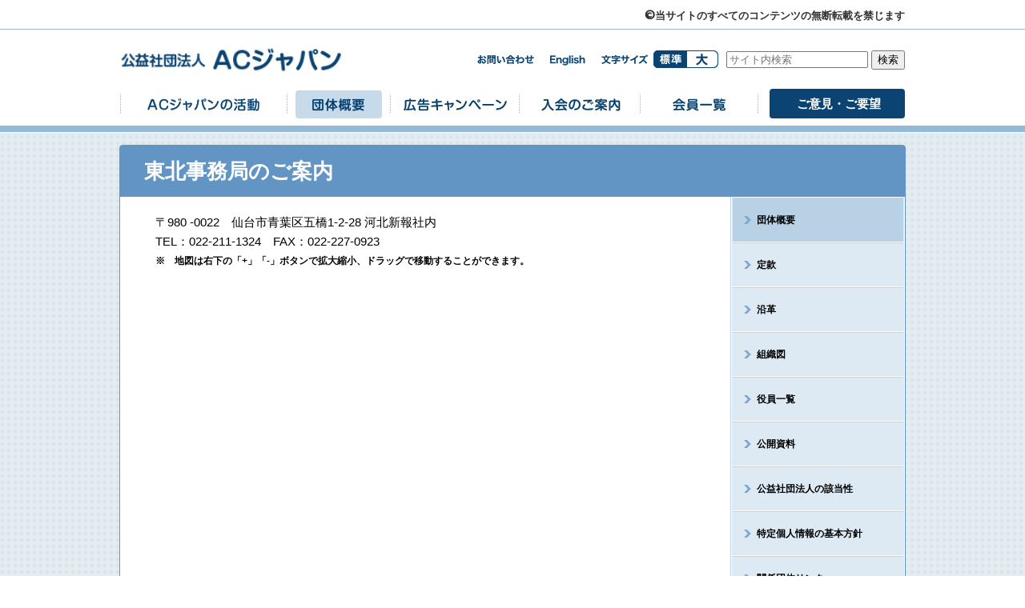

--- FILE ---
content_type: text/html
request_url: https://ad-c.or.jp/outline/map_tohoku.html
body_size: 9857
content:
<!DOCTYPE html PUBLIC "-//W3C//DTD XHTML 1.0 Transitional//EN" "http://www.w3.org/TR/xhtml1/DTD/xhtml1-transitional.dtd">
<html xmlns="http://www.w3.org/1999/xhtml"><!-- InstanceBegin template="/Templates/kasou.dwt" codeOutsideHTMLIsLocked="false" -->
<head>
<meta http-equiv="Content-Type" content="text/html; charset=utf-8" />
<!-- InstanceBeginEditable name="doctitle" -->
<title>アクセスMAP|団体概要|ACジャパン:</title>
<!-- InstanceEndEditable -->
<link href="../common/css/style.css" rel="stylesheet" type="text/css" media="all" />
<script type="text/javascript" src="../common/js/jquery.js"></script>
<script type="text/javascript" src="../common/js/jquery.cookie.js"></script>
<script type="text/javascript" src="../common/js/jquery.textresizer.min.js"></script>
<script type="text/javascript" src="../common/js/base.js"></script>
<script type="text/javascript" src="../common/js/video_function2.js"></script>

<!-- Video API -->
<script type="text/javascript" src="../common/js/api/html5media.min.js"></script>
<!--[if lt IE 9]><script src="../../common/js/api/html5shiv.js"></script><![endif]-->


<style type="text/css">
#gnav_outline > a {
	background-position: 0 bottom;
}
</style>
<!-- InstanceBeginEditable name="head" -->
<!-- InstanceEndEditable -->
<!-- InstanceParam name="breadclam" type="boolean" value="true" -->
<!-- InstanceParam name="gnav" type="text" value="outline" -->
<!-- InstanceParam name="lnav" type="text" value="group" -->

</head>
<body>
<div id="site_header">
  <div id="innner">
    
    <div id="header_right">
        <div id="site-search">
          <form class="gsc-search-box" method="get" action="../result.html">
            <input type="text" name="q" id="keywords" value="" placeholder="サイト内検索">
            <input type="submit" id="search-btn" value="検索">
          </form>
        </div>
      <div id= "chg-font-size"  class="cf">
        <div id="font-size"><img src="../common/images/font-size.gif" width="58" height="12" alt=""/></div>
        <ul id="chg_size">
          <li id="btn_s"><a href="javascript:;">標準</a></li>
          <li id="btn_b"><a href="javascript:;">大</a></li>
        </ul>
      </div>
        <div id="logo">
      <h1><a href="../index.html"><img src="../common/images/logo_header.png" width="146" height="45" alt="公益社団法人ACジャパン"/></a></h1>
      </div>
      <a href="../about_ac/english/about_ac.html" id="link_english" target="_blank">english</a> <a href="../contact.html" id="link_contact">お問い合わせ</a>
      <ul id="gnav">
        <li id="gnav_about_ac"><a href="../about_ac/index.html">ACジャパンの活動</a>
          <ul class="submenu">
            <li><a href="../about_ac/greeting.html">理事長ごあいさつ</a></li>
            <li><a href="../about_ac/index.html">ACジャパンとは</a></li>
            <li><a href="../about_ac/philosophy.html">ACジャパンの歴史</a></li>
            <li><a href="../about_ac/action.html">ACジャパンの活動のしくみ</a></li>
            <li><a href="../about_ac/mebae.html">ACマスコットめばえちゃん</a></li>
          </ul>
        </li>
        <li id="gnav_outline"><a href="index.html">団体概要</a>
          <ul class="submenu">
            <li><a href="index.html">団体概要</a></li>
            <li><a href="contract.html">定款</a></li>
            <li><a href="history.html">沿革</a></li>
            <li><a href="organi.html">組織図</a></li>
            <li><a href="board.html">役員一覧</a></li>
            <li><a href="business.html">公開資料</a></li>
            <li><a href="hojin.html">公益社団法人の該当性</a></li>
            <li><a href="p_policy.html">特定個人情報の基本方針</a></li>
            <li><a href="link.html">関係団体リンク</a></li>
          </ul>
        </li>
        <li id="gnav_campaign"><a href="../campaign/index.html">広告キャンペーン</a>
          <ul class="submenu" id="cp">
            <li class="odd"><a href="../campaign/index.html">広告キャンペーン概要</a></li>
            <li><a href="../campaign/flow.html">キャンペーン実施の流れ</a></li>
            <li class="odd"><a href="../campaign/rule.html">支援キャンペーン実施諸規則</a></li>
            <li class="trouble"><a href="../campaign/production.html">プレゼンテーション<br />参加広告会社</a></li>
            <li class="odd"><a href="../campaign/self_theme.html">全国キャンペーンテーマ</a></li>
            <li><a href="../campaign/self_all/index.html">全国キャンペーン</a></li>
            <li class="odd"><a href="">広報キャンペーン</a></li>
            <li><a href="../campaign/self_area/index.html">地域キャンペーン</a></li>
            <li class="odd"><a href="../campaign/support/index.html">支援キャンペーン</a></li>
            <li class="trouble"><a href="../campaign/nhk/index.html">ＡＣジャパン・NHK<br />共同キャンペーン</a></li>
            <li class="odd"><a href="../campaign/cm/index.html">ＡＣジャパン広告学生賞</a></li>
            <li><a href="">臨時キャンペーン</a></li>
            <li class="trouble"><a href="../campaign/search.php">ＡＣジャパン<br />広告作品アーカイブ</a></li>
            <li><a href="../campaign/view/index.html">広告賞受賞作品一覧</a></li>
            <li><a href="../campaign/rental.html">広告作品の貸出について</a></li>
            <li><a href="../campaign/secondary_use.html">広告作品の二次使用について</a></li>
          </ul>
        </li>
        <li id="gnav_join"><a href="../join/index.html">入会のご案内</a>
          <ul class="submenu">
            <li><a href="../join/index.html">入会のご案内</a></li>
            <li><a href="../join/contact.html">資料請求</a></li>
          </ul>
        </li>
        <li id="gnav_member"><a href="../member/index.html">会員一覧</a>
          <ul class="submenu">
            <li><a href="../member/index.html">正会員リスト</a></li>
            <li><a href="../member/support_list.html">個人会員リスト</a></li>
          </ul>
        </li>
		<li id="gnav_comment"><a href="../request/index.html">ご意見・ご要望</a>
          <!--<ul class="submenu">
            <li><a href="../comment/index.html">正会員リスト</a></li>
            <li><a href="../comment/support_list.html">個人会員リスト</a></li>
          </ul>-->
        </li>
      </ul>
    </div>
  </div>
  <div id="header_line"></div>
</div>
<div id="container"> 
  <div id="wapper" class="cf">
    <div id="contents_area" class="cf">
      <div id="g_title"><!-- InstanceBeginEditable name="g_title" --><h1>東北事務局のご案内</h1><!-- InstanceEndEditable --></div>
      <div id="maincontent" class="cf">
        <div id="maincontent-innner" class="cf"> <!-- InstanceBeginEditable name="maincontent-innnre" -->
<div id="accessmap">
  <div class="adress">
    <p>〒980 -0022　仙台市青葉区五橋1-2-28 河北新報社内<br />
     TEL：022-211-1324　FAX：022-227-0923</p>
   <p style="font-weight:bold;font-size:0.75em;">※　地図は右下の「+」「-」ボタンで拡大縮小、ドラッグで移動することができます。</p>
 </div>
 <div class="map">
  <iframe src="https://www.google.com/maps/embed?pb=!1m18!1m12!1m3!1d3133.045546021023!2d140.87639761560274!3d38.25524969214231!2m3!1f0!2f0!3f0!3m2!1i1024!2i768!4f13.1!3m3!1m2!1s0x5f8a2816b3bfffff%3A0xb2fa7f3e169cae88!2z5rKz5YyX5paw5aCx56S-IOacrOekvg!5e0!3m2!1sja!2sjp!4v1680228727228!5m2!1sja!2sjp" width="600" height="450" frameborder="0" style="border:0"></iframe>
 </div>




</div>
<!-- InstanceEndEditable --> </div>
      </div>
      <div class="rightmenu">   
        <ul class="localnavi">
          <li class="item  active"><a href="index.html">団体概要</a></li>
          <li class=""><a href="contract.html">定款</a></li>
          <li class=""><a href="history.html">沿革</a></li>
          <li class=""><a href="organi.html">組織図</a></li>
          <li class=""><a href="board.html">役員一覧</a></li>
          <li class=""><a href="business.html">公開資料</a></li>
          <li class=""><a href="hojin.html">公益社団法人の該当性</a></li>
          <li class=""><a href="p_policy.html">特定個人情報の基本方針</a></li>
          <li class=""><a href="link.html">関係団体リンク</a></li>
        </ul>
             </div>
    </div>
  </div>
   </div>
<div id="footer" class="cf">
  <div id="footerinnner">
    <div id="footer-top">
      <ul id="footerlink">
        <li class="footernav"><a href="../about.html">本サイトについて</a></li>
        <li class="footernav"><a href="../privacy.html">プライバシーポリシー</a></li>
        <li class="footernav"><a href="../sitemap.html">サイトマップ</a></li>
        <li class="footernav"><a href="../about.html#environ">推奨環境について</a></li>
      </ul>
      <div id="pagetop"><a href="#logo"><img src="../common/images/pageup.gif" width="220" height="32" alt="page up"/></a></div>
    </div>
    <p id="copyright">Copyright&copy;2014 Advertising Council Japan. All Rights Reserved.</p>
  </div>
</div>
<!-- InstanceBeginEditable name="Page Js" -->
<!-- Page JavaScript-->
<!-- InstanceEndEditable --> 
<script>
  (function(i,s,o,g,r,a,m){i['GoogleAnalyticsObject']=r;i[r]=i[r]||function(){
  (i[r].q=i[r].q||[]).push(arguments)},i[r].l=1*new Date();a=s.createElement(o),
  m=s.getElementsByTagName(o)[0];a.async=1;a.src=g;m.parentNode.insertBefore(a,m)
  })(window,document,'script','//www.google-analytics.com/analytics.js','ga');

  ga('create', 'UA-51402180-1', 'ad-c.or.jp');
  ga('send', 'pageview');

</script>
</body>
<!-- InstanceEnd --></html>


--- FILE ---
content_type: text/css
request_url: https://ad-c.or.jp/common/css/style.css
body_size: 51887
content:
@import url('https://fonts.googleapis.com/css2?family=Noto+Sans+JP&display=swap');
@charset "utf-8";
/* CSS Document */
/*! normalize.css v1.1.1 | MIT License | git.io/normalize */
footer, header, hgroup, main, nav, section, summary {
	display: block
}
audio, canvas, video {
	display: inline-block;
*display:inline;
*zoom:1
}
audio:not([controls]) {
	display: none;
	height: 0
}
[hidden] {
	display: none
}
html {
	background: #fff;
	color: #000;
	font-size: 100%;
	-ms-text-size-adjust: 100%;
	-webkit-text-size-adjust: 100%;
}
html, button, input, select, textarea {
	font-family: sans-serif
}
body {
	margin: 0;
	font-size: 0.8em;
	background-image: url(../images/bg_blue.png);
	line-height: 190%;
	color: #000000;
	background-color: #F9F7F2;
}
a:focus {
	outline: thin dotted
}
a:active, a:hover {
	outline: 0
}
h1 {
}
h2 {
	margin: 0;
	padding-top: 0px;
	padding-right: 0px;
	padding-bottom: 0px;
	padding-left: 0px;
}
h2.Oubo{
	color: #FFFFFF;
	margin-top: 30px;
	font-size: 18px;
	font-weight: bold;
}
h3 {
	font-size: 1.17em;
	margin: 1em 0
}
h3.sub {
	background-color: #000;
	font-size: 1.17em;
	margin: 1em 0;
	color: #FFF;
}

h3.Oubo2{
	color: #2e499d;
	margin-top: 30px;
	font-size: 18px;
	font-weight: bold;
}

h4 {
	font-size: 1em;
	margin-top: 0px;
	margin-right: 0px;
	margin-bottom: 0px;
	margin-left: 0px;
}
h5 {
	font-size: .83em;
	margin: 1.67em 0
}
h6 {
	font-size: .67em;
	margin: 2.33em 0
}
abbr[title] {
	border-bottom: 1px dotted
}
b, strong {
	font-weight: bold
}
blockquote {
	margin: 1em 40px
}
dfn {
	font-style: italic
}
hr {
	-moz-box-sizing: content-box;
	box-sizing: content-box;
	height: 0
}
mark {
	background: #ff0;
	color: #000
}
p, pre {
	margin: 1em 0
}
code, kbd, pre, samp {
	font-family: monospace, serif;
	_font-family: 'courier new', monospace;
	font-size: 1em
}
pre {
	white-space: pre;
	white-space: pre-wrap;
	word-wrap: break-word
}
q {
	quotes: none
}
q:before, q:after {
	content: '';
	content: none
}
small {
	font-size: 80%
}
sub, sup {
	font-size: 75%;
	line-height: 0;
	position: relative;
	vertical-align: baseline
}
sup {
	top: -0.5em
}
sub {
	bottom: -0.25em
}
dl, menu, ol, ul {
	margin: 1em 0
}
dd {
	margin-top: 0;
	margin-right: 0;
	margin-left: 0;
	margin-bottom: 0;
}
menu, ol, ul {
	padding-top: 0;
	padding-right: 0;
	padding-left: 0;
	padding-bottom: 0;
}
nav ul, nav ol {
	list-style: none;
	list-style-image: none
}
img {
	border: 0;
	-ms-interpolation-mode: bicubic;
	background-position: 0 0%;
}
svg:not(:root) {
	overflow: hidden
}
figure {
	margin: 0
}
table {
	border-collapse: collapse;
	border-spacing: 0
}
.cf:before, .cf:after {
	content: " ";
	display: table
}
.cf:after {
	clear: both
}
.cf {
*zoom:1
}
dl, menu, ol, ul, img {
	margin-top: 0;
	margin-right: 0;
	margin-left: 0;
	margin-bottom: 0;
}
.numlist1 li {
	margin: 10px 20px 20px 20px;
	list-style-type: decimal;
}
/*! clearfix */
.cf:before, .cf:after {
	content: "";
	display: table;
}
.cf:after {
	clear: both;
}
.cf {
	zoom: 1;
	width: auto;
}
p {
	margin: 0;
}
li {
	list-style: none;
}
a {
	color: #336699;
	text-decoration: none;
}
/*! ヘッダー */

#site_header {
	background-color: #FFFFFF;
	height: 120px;
}
#header_line {
	height: 8px;
	background-color: #94BAD6;
	border-bottom: 1px solid #FFFFFF;
}
#logo {
    float: left;
    margin-left: auto;
    height: auto;
    margin-right: auto;
    margin-top: 20px;
    margin-bottom: 20px;
}
#logo h1 {
	margin: 0px;
}
#logo img {
    margin-top: 0;
    width: 280px;
    height: 34px;
}
#site_header #innner {
	width: 980px;
	margin-left: auto;
	margin-right: auto;
	height: 120px;
}
#site_header #innner h1 {
	margin-top: 0px;
}
#site_header #innner h1 a {
    display: block;
}
#header_right {
	float: right;
	width: 100%;
}
#header_top {
	width: 320px;
	float: right;
	height: 13px;
	margin-top: 23px;
	line-height: 13px;
}
#header_top li {
	float: left;
}
#header_top .nav_top {
	float: left;
	height: 12px;
	padding-right: 12px;
	padding-left: 15px;
	color: #4C4C4C;
	line-height: 13px;
	vertical-align: middle;
	background-repeat: no-repeat;
	background-position: 0%;
	background-image: url(../images/circle.png);
}
/*! 文字サイズ変更 */



#chg-font-size {
	float: right;
    height: 22px;
    width: 146px;
    margin-top: 26px;
    margin-bottom: 20px;
}
#chg_size {
	float: right;
}
#font-size {
	float: left;
	margin-top: 5px;

}
#chg_size a{
	display: block;
	background-image: url(../images/btn_sb.png);
	height: 22px;
	text-indent: 100%;
	white-space: nowrap;
	overflow: hidden;
}
#btn_s a{
	width: 41px;
	background-position: left 0%;
}
#btn_b a{
	width: 40px;
	background-position: right 0%;
}


#btn_s, #btn_b {
	float: left;
	font-size: 13px;
	text-align: center;
}

#chg_size #btn_s a:hover, #chg_size #btn_s a.textresizer-active {
	background-position: left bottom;
}
#chg_size #btn_b a:hover, #chg_size #btn_b a.textresizer-active {
	background-position: right bottom;
}

#link_english {
	float: right;
    margin-right: 20px;
    margin-left: 10px;
    background-image: url(../images/english.gif);
    display: block;
    width: 44px;
    height: 13px;
    margin-top: 32px;
    margin-bottom: 20px;
}
#link_contact {
	float: right;
    margin-right: 10px;
    background-image: url(../images/contact.png);
    display: block;
    width: 72px;
    height: 13px;
    margin-top: 31px;
    margin-bottom: 20px;
}
#link_english, #link_contact {
	text-indent: 100%;
	white-space: nowrap;
	overflow-x: hidden;
	overflow-y: hidden;
}
/*グローバルナビ*/

#gnav {
	clear: both;
	width: 100%;
	height: 37px;
	background-image: url(../images/bg_nav.gif);
	background-repeat: no-repeat;
	background-position: right center;
	float: right;
}
#gnav >li {
	float: left;
	background-repeat: no-repeat;
}
#gnav_about_ac, #gnav_outline, #gnav_campaign, #gnav_join, #gnav_member, #gnav_comment {
	background-image: url(../images/bg_nav.gif);
	background-position: left center;
}
#gnav_about_ac {
	width: 208px;
}
#gnav_outline {
	width: 129px;
}
#gnav_campaign {
	width: 161px;
}
#gnav_join {
	width: 151px;
}
#gnav_member {
	width: 147px;
}
#gnav_comment {
	width: 169px;
    padding-left: 15px;
}
#gnav_about_ac>a, #gnav_outline>a, #gnav_campaign>a, #gnav_join>a, #gnav_member>a, #gnav_comment>a {
	height: 37px;
	background-repeat: no-repeat;
	display: block;
	margin-left: auto;
	margin-right: auto;
	text-indent: 100%;
	white-space: nowrap;
	overflow-x: hidden;
	overflow-y: hidden;
}
#gnav_about_ac>a {
	width: 198px;
	background-image: url(../images/gnav01.png);
}
#gnav_outline>a {
	width: 118px;
	background-image: url(../images/gnav02.png);
}
#gnav_campaign>a {
	width: 152px;
	background-image: url(../images/gnav03.png);
}
#gnav_join>a {
	width: 140px;
	background-image: url(../images/gnav04.png);
}
#gnav_member>a {
	width: 136px;
	background-image: url(../images/gnav05.png);
}
#gnav_comment>a {
	    width: 169px;
    /* background-image: url(../images/gnav05.png); */
    background-color: #0b4472;
    margin: 0;
    color: #fff;
    text-indent: 34px;
    line-height: 37px;
    font-size: 15px;
    font-weight: bold;
	border-radius: 4px;
}
#gnav_about_ac>a:hover, #gnav_outline>a:hover, #gnav_campaign>a:hover, #gnav_join>a:hover, #gnav_member>a:hover, #gnav_comment>a:hover {
	background-position: 0% bottom;
}
#gnav_about_ac>a:hover {
	width: 198px;
}
#gnav_outline>a:hover {
	width: 118px;
}
gnav_campaign>a:hover {
	width: 152px;
}
#gnav_join>a:hover {
 width:140px;
}
#gnav_member a:hover {
	width: 136px;
}
/*! TOPメインビジュアル */



#container {
	width: 982px;
	margin-left: auto;
	margin-right: auto;
}
#mv {
	margin-top: 0px;
	padding-top: 17px;
	width: auto;
	margin-right: 0px;
}
#mainbox {
	border: 5px solid #5691C0;
	height: 356px;
	border-radius: 5px;
	background-color: #FFFFFF;
}
#mv-left {
	width: 750px;
	float: left;
	height: 356px;
	position: relative;
}
#mv_logo {
	float: left;
	width: 313px;
	padding-left: 25px;
	padding-right: 25px;
	padding-top: 25px;
	/* [disabled]padding-top: 84px;
*/
}
#about-acjapan {
	margin-top: 10px;
}
#mv-left #mv_logo img {
	width: 270px;
	margin-left: auto;
	margin-right: auto;
	display: block;
}
.mainpic {
	    margin-top: -21px;
	position:absolute;
	left:360px;
	background-color:#FFF;
	width:370px;
}
.mainpic img {
	display: block;
}
.topc_pic {
	display: block;
	margin-left: 1px;
	margin-right: 1px;
	width: 314px;
	margin-top: 1px;
}
#mv-left .mainpic ul li {
	white-space:nowrap;
	margin-left: 5px;
}
.mainpic ul {
	height: auto;
	width: 290px;
}
.mainpic ul li.name {
	font-weight: bold;
	font-size: 14px;
}
#mv-right {
	width: 219px;
	float: right;
	background-color: #94BAD6;
	border-top-color: #FFFFFF;
	border-right-color: #FFFFFF;
	border-bottom-color: #FFFFFF;
	border-bottom-style: solid;
	border-right-style: solid;
	border-top-style: solid;
	border-top: 1px solid #FFFFFF;
	border-bottom: 1px solid #FFFFFF;
	border-right: 1px solid #FFFFFF;
	height: 354px;
	border-top-right-radius: 5px;
	border-bottom-right-radius: 5px;
}
#mv-right .btn_scroll.up, #mv-right .btn_scroll.down {
	height: 17px;
	display: block;
	padding-top: 6px;
}
#mv-right .btn_scroll.up {
	border-bottom-width: 1px;
	border-bottom-color: #FFFFFF;
	border-bottom-style: solid;
	margin-bottom:5px;
}
#mv-right .btn_scroll.down {
	border-top-width: 1px;
	border-top-color: #FFFFFF;
	border-top-style: solid;
	margin-top:5px;
}
#mv-right .btn_scroll.up img {
	display: block;
	width: 18px;
	height: 11px;
	margin-left: auto;
	margin-right: auto;
}
#mv-right .btn_scroll.down img {
	display: block;
	width: 18px;
	height: 11px;
	margin-left: auto;
	margin-right: auto;
}
#rightinnner {
	height: 296px;
	width: 219px;
}
#rightinnner ul {
	padding-left: 12px;
}
#rightinnner ul li {
	display: block;
	width: 197px;
	padding-top: 1px;
	padding-bottom: 1px;
	height: 72px;
}
#rightinnner ul li a {
	display: block;
	height: 72px;
}
#rightinnner ul li a:hover img {
	border: 2px solid #0B4472;
}
.last{margin-bottom:0px;}

#rightinnner img{
	border: 2px solid #C7DAEA;
	border-radius: 4px;
	box-shadow: 0 0 2px rgba(0, 0, 0, 0.4);
}

#rightinnner ul .on img{
	border: 2px solid #0B4472;
}


#container #mv #list-box ul li {
	float: left;
	padding-right: 4px;
	height: 7px;
	background-image: url(../../images/icon_slide.gif);
	background-position: 0% bottom;
	width: 7px;
	background-repeat: no-repeat;
}

#container #mv #list-box ul li.on{	background-position: 0% top;}
#list-box {
	clear: both;
	height: 10px;
	left: 25px;
	position: absolute;
	top: 310px;
  right: 25px;
}
#slogan {
	display: block;
	width: 460px;
	height: auto;
	margin-left: auto;
	margin-right: auto;
	margin-top: 15px;
	margin-bottom: 30px;
}
/*!コンテンツ*/



#wapper {
	padding-top: 24px;
	padding-bottom: 50px;
}
#contents_area {
	border: 1px solid #6496C5;
	border-radius: 4px;
	width: 980px;
	background-image: url(../images/bg_contents_area.gif);
	background-repeat: repeat-y;
	background-position: left 0%;
}
#contents_area h1 {
	margin: 0px;
	line-height: 250%;
}
h1.cf.h1-spec-in {
    float: left;
}

#g_title:after {content: "";display: block;clear: both;}

.text-sub {padding-top: 2%;}
.text-sub.text-fix-self {
    float: left;
    margin-left: 48px;
    font-size: 18px;
}
#g_title {
	background-color: #6295C4;
	color: #FFFFFF;
	padding-left: 30px;
}
#wapper #content {
	width: 736px;
	float: left;
	background-color: #FFFFFF;
	padding-top: 25px;
	border-bottom-left-radius: 4px;
	padding-bottom: 18px;
}
#contents_area_top {
	border: solid 1px #6396C4;
	border-radius: 4px;
	background-color: #FFFFFF;
}
#maintopic {
	width: 655px;
	margin-bottom: 20px;
	margin-left: auto;
	margin-right: auto;
}
#maintopic ul {
}
#pickup_ac, #pickup_campaign {
	width: 316px;
	height: 255px;
	border: 2px solid #B1CBE2;
	border-radius: 5px;
	padding-top: 1px;
	padding-left: 1px;
	padding-right: 1px;
}
#pickup_ac {
	float: left;
}
#pickup_campaign {
	float: right;
}
.topic {
	width: 216px;
	margin-top: 20px;
	margin-left: auto;
	margin-right: auto;
	background-repeat: no-repeat;
	background-position: 0% 50%;
	padding-left: 25px;
	background-image: url(../images/arrow02.png);
}
.read {
	width: 316px;
	text-align: center;
	color: #444444;
	font-weight: bold;
	font-size: 12px;
	line-height: 125%;
	letter-spacing: -1px;
	margin-top: 14px;
	margin-bottom: 16px;
	margin-left: auto;
	margin-right: auto;
}
.more {
	width: 275px;
	height: 35px;
	display: block;
	position: relative;
	margin-left: auto;
	margin-right: auto;
}
.more:hover {
	opacity: 0.8;
}
/*!新着情報*/

#whatsnew-block {
	padding-bottom: 80px;
	clear: both;
	background-repeat: no-repeat;
	background-image: url(../../images/bg_info.png);
	width: 683px;
	margin-left: auto;
	margin-right: auto;
	height: 195px;
	margin-top: 0px;
}
#newsinnner {
	width: 575px;
	margin-left: auto;
	margin-right: auto;
	padding-top: 45px;
}
#news {
	width: 200px;
	float: left;
	margin: 0;
}

#information {
	border-bottom-style: solid;
	border-bottom-color: #C7DAEA;
	border-bottom-color: #8FB6D6;
	height: 29px;
}
#whatsnew-list {
	margin-top: 11px;
	clear: both;
}
#about-acjapan p {
	text-align: center;
}
#whatsnew-list li {
	display: block;
	overflow: hidden;
	padding-top: 10px;
	padding-bottom: 10px;
	font-size: 13px;
	line-height: 140%;
}
#whatsnew-list ul li .label {
	width: 65px;
	display: block;
	float: left;
	overflow: hidden;
	text-indent: 100%;
	white-space: nowrap;
	margin-right: 10px;
	background-repeat: no-repeat;
}
#whatsnew-list .label.label-01 {
	background-image: url(../../images/information.png);
}
#whatsnew-list .label.label-02 {
	background-image: url(../../images/subscription.png);
}
#whatsnew-list .label.label-03 {
	background-image: url(../../images/advertisemen.png);
}
#whatsnew-list .date {
	font-size: 13px;
	color: #333333;
	font-weight: bold;
}
#whatsnew-list .title {
	margin-left: 10px;
	font-size: 13px;
}
#whatsnew-list a {
	text-decoration: underline;
}
#sub {
	background-color: #DEEAF3;
	padding-top: 27px;
	border-left: 5px solid #bcd2e6;
	border-top: 1px solid #FFFFFF;
	border-right: 1px solid #FFFFFF;
	border-bottom: 1px solid #FFFFFF;
	border-bottom-right-radius: 4px;
	border-top-right-radius: 4px;
	padding-bottom: 15px;
}
#sub {
	width: 223px;
	float: right;
	padding-left: 7px;
	padding-right: 7px;
}
#sub a:hover {
	opacity: 0.8;
}
#auchivebox {
	width: 216px;
	margin-bottom: 13px;
}
#archive {
	width: 196px;
}
#link-auchive {
	width: 129px;
	margin-top: 14px;
	margin-left: auto;
	margin-right: auto;
}
#archiveinnner {
	width: 196px;
	padding-top: 10px;
	padding-right: 10px;
	padding-bottom: 10px;
	padding-left: 10px;
}
#archiveinnner a {
	display: block;
}
sub ul {
	margin-top: 13px;
}
/*! フッター */

#footer {
	background-color: #FFFFFF;
	height: 132px;
	clear: both;
	width: 100%;
}
#footerinnner {
	width: 980px;
	margin-left: auto;
	margin-right: auto;
	height: 132px;
	clear: both;
}
#footer-top {
	height: 50px;
}
#footerlink {
	float: left;
	margin-top: 28px;
}
#footerlink li {
	float: left;
	padding-right: 12px;
	padding-left: 10px;
	font-family: "ＭＳ ゴシック", "MS Gothic", "Osaka－等幅", Osaka-mono, monospace;
	line-height: 12px;
	background-repeat: no-repeat;
	background-image: url(../images/arrow02.jpg);
	background-position: 0% center;
}
.footernav a {
	color: #333333;
}
#pagetop {
	margin-top: 19px;
	float: right;
}
#copyright {
	font-family: Arial, Helvetica, sans-serif;
	font-size: 10px;
	color: #777777;
	clear: both;
}
/*ローカルナビ*/
.rightmenu {
	border-radius: 5px;
	float: right;
	width: 215px;
}
.localnavi {
	width: 213px;
	border-bottom-left-radius: 5px;
	border-bottom-right-radius: 5px;
	background-color: #DEEAF3;
	border-top: 1px solid #FFFFFF;
}
.localnavi li {
	border-top: 1px solid #BCD2E6;
	border-bottom: 1px solid #FFFFFF;
}
.localnavi a {
	text-decoration: none;
	font-weight: bold;
	display: block;
	padding-top: 15px;
	padding-bottom: 15px;
	margin-left: auto;
	margin-right: auto;
	background-image: url(../images/arrow.png);
	background-repeat: no-repeat;
	background-position: 7% center;
	text-indent: 30px;
	color: #000000;
	font-size: 0.95em;
}
.localnavi a:hover {
	background-color: #B8D1E4;
}
.item {
	border-bottom: 1px solid #BCD2E6;
}
.rightmenu div img {
	display: block;
	width: 156px;
	padding-top: 21px;
	padding-bottom: 17px;
	margin-left: auto;
	margin-right: auto;
}
.sub li {
	padding-left: 30px;
	border-top: 1px dashed #CBDDEC;
	font-weight: normal;
	background-repeat: no-repeat;
	background-position: 35px center;
	padding-top: 17px;
	padding-bottom: 17px;
	background-image: url(../images/list.png);
}
.active_bg {
	background-color: #B8D1E4;
}
.active {
	background-color: #B8D1E4;
}
/*ローカルぺージ*/


/*段落など*/
.titleheader {
	height: 36px;
	border-radius: 5px;
	background-color: #B1CBE2;
	width: 672px;
	padding-top: 2px;
	padding-bottom: 2px;
	margin-top: 10px;
	margin-bottom: 10px;
	clear: both;
}
.headline h3, .headline h2 {
	font-size: 13px;
	color: #0B4472;
	margin-top: 0px;
	margin-right: 0px;
	margin-bottom: 0px;
	margin-left: 0px;
	background-image: url(../images/arrow.png);
	background-repeat: no-repeat;
	padding-left: 15px;
	background-position: 0% center;
}
.headline h3.sub {
	background-repeat: no-repeat;
	font-weight: bold;
	font-size: 15px;
	color: #00589F;
	border: 1px solid #FFFFFF;
	width: 652px;
	height: 23px;
	border-radius: 5px;
	background-color: #B1CBE2;
	background-image: none;
	line-height: 100%;
	margin-left: auto;
	margin-right: auto;
	padding-left: 14px;
	padding-top: 9px;
}
.headline {
	width: 672px;
	padding-top: 20px;
	background-image: url(../images/headline_bottom.jpg);
	background-repeat: no-repeat;
	background-position: 0% bottom;
}
.heading {
	font-size: 13px;
	margin-top: 10px;
}
.titleheader h2 {
	background-repeat: no-repeat;
	font-weight: bold;
	font-size: 15px;
	color: #00589F;
	border: 1px solid #FFFFFF;
	width: 652px;
	height: 25px;
	border-radius: 5px;
	background-color: #B1CBE2;
	line-height: 100%;
	margin-left: auto;
	margin-right: auto;
	padding-left: 14px;
	padding-top: 9px;
}
/*ここまで*/

#maincontent {
	width: 760px;
	background-color: #FFFFFF;
	float: left;
	border-bottom-left-radius: 5px;
	border-top-left-radius: 5px;
}
#maincontent-innner {
	margin-top: 20px;
	margin-left: auto;
	margin-right: auto;
	margin-bottom: 50px;
}
#titleblock {
	background-image: url(../../images/bg_maintaitle.gif);
	background-repeat: no-repeat;
	border-bottom: 1px dashed #91B7D7;
	padding-top: 38px;
	margin-left: 32px;
	clear: none;
	margin-left: 32px;
	width: 900px;
	background-position: 10px center;
}
#titleblock h2 {
	background-repeat: no-repeat;
	margin-left: 32px;
	padding-left: 20px;
	font-size: 23px;
	color: #0B4472;
	background-position: 0% 0.15em;
	background-image: url(../images/arrow02.png);
	padding-bottom: 10px;
	margin: 0;
}
#breadclam {
	width: 672px;
	padding-top: 10px;
	padding-bottom: 10px;
	margin-left: auto;
	margin-right: auto;
}
#breadclam ul li {
	float: left;
}
.divider {
	padding: 0 3px;
}
.lnavblock {
	margin-bottom: 10px;
}
.lnavblock li {
	float: left;
	width: 323px;
	border: 1px solid #B2CCE2;
	border-radius: 5px;
	background-color: #FFFFFF;
	margin-bottom: 15px;
}
.lnav {
	float: left;
	width: 323px;
	border: 1px solid #B2CCE2;
	border-radius: 5px;
	background-color: #FFFFFF;
}
.subtitle {
	margin-top: 1px;
	margin-right: 1px;
	margin-bottom: 0px;
	margin-left: 1px;
}
#subtitle {
	margin-top: 1px;
	margin-left: auto;
	margin-right: auto;
	display: block;
	width: 321px;
	margin-bottom: auto;
}
.textinnner {
	padding-top: 16px;
	padding-left: 16px;
	padding-right: 16px;
	padding-bottom: 16px;
}
#maincontent li {
	line-height: 210%;
}
.space {
	margin-right: 20px;
}
#topic {
	height: 30px;
	background-repeat: no-repeat;
	background-position: center center;
	padding-top: 16px;
	margin-top: 1px;
	background-image: url(../images/bg_subtitle.png);
}
#topic h2 {
	margin-top: auto;
	margin-right: auto;
	margin-bottom: auto;
	margin-left: auto;
	background-repeat: no-repeat;
	font-weight: bold;
	font-size: 16px;
	color: #00589F;
	text-align: center;
}
#topic h2 a {
	color: #00589F;
	display: block;
}
#headleft {
	float: left;
	height: 18px;
}
#headleft h3 {
	background-image: url(../../images/arrow.png);
	background-repeat: no-repeat;
	padding-left: 15px;
	background-position: 0% center;
	margin-top: 0px;
	margin-right: 0px;
	margin-bottom: 0px;
	margin-left: 0px;
	font-size: 13px;
	color: #0B4472;
	margin-top: 0px;
	margin-right: 0px;
	margin-bottom: 0px;
	margin-left: 0px;
}
#headlineright {
	border-color: #CCCCCC;
	border-bottom-width: 1px;
	border-bottom-style: solid;
	height: 16px;
	float: right;
	height: 18px;
	padding-bottom: 5px;
}
#headleft h4 {
	background-image: url(../../images/arrow.png);
	background-repeat: no-repeat;
	padding-left: 15px;
	background-position: 0% center;
	color: #0B4472;
}
/*キャンペーン画像ありページ*/
.phtpbox img {
	display: block;
	margin: 10px auto 5px;
	padding: 4px;
	clear: both;
}
.phtpbox img:hover {
	opacity: 0.8;
}
.phtpbox a {
	text-align: center;
	text-decoration: none;
}
.theme {
	font-weight: bold;
}
.phtpbox a:hover {
	text-decoration: underline;
}
.phtpbox li {
   background-color: #e6f1f9;
    border-radius: 4px;
    float: left;
    margin-bottom: 20px;
    margin-right: 15px;
    padding: 5px 5px 10px;
    width: 310px;
}
.phtpbox p {
	line-height: 100%;
}

/*役員一覧ページ*/

.boardwrap {
	border: 1px solid #D1D1D1;
	margin: 0 0 0 10px;
	min-height: 1px;
	padding: 10px 15px;
}
.boardbox li {
	float: left;
	margin-right: 30px;
}
.t-line th {
	text-align: left;
	width: 65px;
}

.t-line td:nth-child(2n) {
	width: 130px;
}

.t3-top{
	vertical-align: top;
}
.director {
	letter-spacing: 23px;
	/* [disabled]width: 100px;
*/
}
.boardbox {
	border-bottom: 1px dotted #D1D1D1;
}
.position {
	width: 80px;
}
.name {
	width: 100px;
}
.appointment {
	letter-spacing: 7px;
}
.boardwrap p {
	text-align: right;
}
.art {
	font-weight: bold;
	font-size: 13px;
	margin-right: 5px;
}
.art_top {
	margin-top: 10px;
}
/*該当性ページ*/
#announce {
	text-align: center;
	font-size: 13px;
	font-weight: bold;
	margin-top: 20px;
	margin-bottom: 20px;
}
#hojin_contact {
	float: right;
	margin-top: 10px;
}
/*事業計画ページ*/

.class {
	margin-bottom: 20px;
}
.pdf {
	font-size: 9px;
}
.title {
	font-weight: bold;
	margin-top: 10px;
	margin-bottom: 10px;
	margin-left: 10px;
	line-height: normal;
	font-size: 1.3em;
}
.detail {
	margin-bottom: 15px;
}
.campaignlist li {
	float: left;
	line-height: 170%;
}
.bussinessbox {
	clear: both;
	padding-bottom: 30px;
}
.campaignlist {
	clear: both;
	border-bottom: 1px dotted #7DA8CE;
	width: 500px;
}
.campaignlist .slogan {
	width: 280px;
}
.listwrap {
	padding-top: 10px;
	padding-bottom: 10px;
}
#link_recruit {
	float: right;
	margin-top: 10px;
}
.report {
	width: 672px;
	font-size: 12px;
	margin-bottom: 20px;
}
.report tr td {
	/* border-bottom: 1px solid #999999;
    border-right: 1px solid #999999;*/
	border: 1px solid #000000;
	padding: 5px;
}
.reportPdf li {
	float: left;
	background-repeat: no-repeat;
	padding-left: 30px;
	margin-right: 7px;
	padding-top: 10px;
	padding-bottom: 10px;
	background-position: 0% center;
}
.reportPdf {
	padding-bottom: 20px;
}
.pdfDl　li {
	float: left;
	font-size: 8px;
	line-height: 100%;
}
.reportbox.cf .pdfDl li {
	font-size: 9px;
}
/*事業報告ページ*/
#link_report {
	text-align: right;
}
/*キャンペーン概要ページ*/

#link_rule {
	color: #FFFFFF;
	font-size: 13px;
	background-color: #6295C4;
	padding-top: 5px;
	padding-bottom: 5px;
	border-radius: 5px;
	display: block;
	width: 230px;
	float: right;
	margin-top: 10px;
	margin-bottom: 10px;
	text-align: center;
	height: 20px;
	text-decoration: none;
}
#linkbox a:hover {
	text-decoration: underline;
}
/*全国キャンペーンテーマ*/
.problem li {
	background-image: url(../images/circle02.png);
	background-repeat: no-repeat;
	padding-left: 15px;
	background-position: 0% center;
}
.problem {
	margin-left: 30px;
}
#supplementation {
	margin-top: 20px;
}
.point {
	font-weight: bold;
	color: #444444;
	margin-top: 20px;
	font-size: 1.4em;
}
.headline_02 {
	font-size: 13px;
	color: #444444;
	font-weight: bold;
	background-image: url(../images/icon_list.jpg);
	background-repeat: no-repeat;
	padding-left: 15px;
	background-position: 0% center;
	margin-top: 30px;
	margin-bottom: 10px;
}
.from_producer {
	margin-top: 20px;
}
#system_requirements td {
	vertical-align: top;
	float: left;
}
/*お問い合わせページ*/
.faq li {
	background-image: url(../images/icon_list.jpg);
	background-repeat: no-repeat;
	padding-left: 15px;
	background-position: 0% center;
	line-height: 110%;
	font-size: 13px;
	font-weight: bold;
}

.faq ul li a {
	text-decoration: none;
	color: #0B4472;
}
.faq ul li a span {
    font-size: 12px;
	    display: block;
    line-height: 15px;
}
.faq_q {
	font-size: 13px;
	font-weight: bold;
	background-image: url(../images/icon_list.jpg);
	background-repeat: no-repeat;
	background-position: 0% center;
	padding-left: 15px;
	margin-top: 25px;
}
.faq_q.faq_o {
    margin-top: 8px;
}
.faq {
	margin-bottom: 40px;
	margin-top: 10px;
}
.faq_a a {
	text-decoration: none;
	color: #0B4472;
}
#address {
	width: 300px;
	margin-left: 30px;
	border-top: 1px dotted #444444;
	border-bottom: 1px dotted #444444;
	padding-top: 10px;
	padding-bottom: 10px;
	margin-top: 10px;
}
.contact_more {
	font-size: 13px;
	font-weight: bold;
	margin-top: 20px;
	margin-bottom: 20px;
}
/*リンク集*/
.view {
	font-weight: bold;
	font-size: 13px;
	background-image: url(../images/icon_list.jpg);
	background-repeat: no-repeat;
	padding-left: 15px;
	background-position: 0% center;
	margin-top: 15px;
}
.indent {
	padding-left: 15px;
}
/*ご意見・ご要望*/
.faq .li_faq_request:last-child {
    background-position: 0% 14%;
    margin-top: 7px;
}
p.frist-p {
    margin-bottom: 20px;
}
.titleheaderrequest {
    border-bottom: 2px solid #6295c4;
    padding-bottom: 4px;
    margin-bottom: 20px;
}
.titleheaderrequest h2 {
    color: #00589f;
    font-size: 18px;
    font-weight: bold;
}
.form-link {
    margin: 10px 0px;
    margin-bottom: 25px;
}
.form-link ul li {
    background: #e9e8e8;
    padding: 23px 15px;
    margin-bottom: 10px;
    background-image: url(../images/arrow_request.png);
    background-repeat: no-repeat;
    padding-left: 40px;
    background-position: 2.5% center;
    background-size: 10px;
	position: relative;
    height: 26px;
}
.form-link ul li:nth-child(2) {
    padding: 10px 15px;
    padding-left: 40px;
	height: 52px;
}
.form-link ul li a {
    color: #000000;
    font-size: 15px;
    font-weight: bold;
	display: block;
    position: absolute;
    top: 0;
    left: 0;
    width: 100%;
    height: 100%;
}
.form-link ul li a span {
    display: block;
    padding: 23px 40px;
}
.form-link ul li:nth-child(2) a span {
    padding: 10px 40px;
}
.form-link ul li:nth-child(2) a span span.fix-span {
    padding: 0;
    margin-left: -10px;
}
/*送信フォーム*/
p.p_requestform {
    text-align: center;
    /*color: #d64949;*/
    font-size: 16px;
    font-weight: bold;
}
.titleheader_requestform {
    border-bottom: 3px solid #B1CBE2;
    padding-bottom: 3px;
    margin-bottom: 20px;
}
.titleheader_requestform h2 {
    color: #00589f;
    font-size: 18px;
    font-weight: bold;
}
.rules_form {
    background: #ebebeb;
    border: 1px solid #ccc;
    padding: 15px 15px;
    margin: 15px 0px;
	margin-bottom: 40px;
}
.rules_form p {
    font-weight: bold;
	padding-bottom: 14px;
	text-align: center;
}
p.red_p {
    color: #d64949;
	font-size: 12px;
}
.rules_form p a {
    text-decoration: underline;
}
.bot_rules_form {
    background: #dddddd;
    padding: 10px 20px;
	text-align: center;
}
span.red_ob {background: #d64949;color: #fff;padding: 3px 7px;border-radius: 4px;}
form#main_form input[type="checkbox"] {
    position: absolute;
    opacity: 0;
    cursor: pointer;
    height: 0;
    width: 0;
}
label.maincheckbox {
    display: inline-block;
    position: relative;
    padding-left: 24px;
    cursor: pointer;
    margin-left: 8px;
	font-size: 16px;
    font-weight: bold;
}
span.checkmark {
position: absolute;
    top: 3px;
    left: 0;
    height: 16px;
    width: 16px;
    background-color: #fff;
    border: 1px solid #000;
    border-radius: 3px;
}
.whyads label.maincheckbox span.checkmark {
position: absolute;
    top: 3px;
    left: 0;
    height: 14px;
    width: 14px;
    background-color: #fff;
    border: 1px solid #000;
    border-radius: 3px;
}
span.checkmark:after {
	display: none;
    content: "";
    position: absolute;
    left: 5px;
    top: 0px;
    width: 5px;
    height: 10px;
    border: solid #000;
    border-width: 0 2px 2px 0;
    -webkit-transform: rotate(45deg);
    -ms-transform: rotate(45deg);
    transform: rotate(45deg);
}
.whyads label.maincheckbox span.checkmark:after {
    display: none;
    content: "";
    position: absolute;
    left: 4px;
    top: 0px;
    width: 4px;
    height: 9px;
    border: solid #000;
    border-width: 0 2px 2px 0;
    -webkit-transform: rotate(45deg);
    -ms-transform: rotate(45deg);
    transform: rotate(45deg);
}
form#main_form input[type="checkbox"]:checked ~ span.checkmark {
        background-color: #fff;
}
form#main_form input[type="checkbox"]:checked ~ span.checkmark:after {
    display: block;
}
form#main_form p a {
    text-decoration: underline;
}
form#main_form textarea {
    width: 97%;
    padding: 10px;
	    margin-top: 15px;
    margin-bottom: 15px;
	font-size: 14px;
}
form#main_form textarea#adstext {
    margin: 0px!important;
    resize: vertical;
    background-color: transparent;
	    height: 138px;
}
form#main_form textarea.data-edits{
	background-color: #fff!important;
}
.textarea-placeholder {
    position: relative;
	margin-top: 15px;
    margin-bottom: 40px;
}
.textarea-placeholder > div {
position: absolute;
    z-index: 1;
    top: 7px;
    left: 7px;
    width: 100%;
    height: 100%;
    padding: 4px;
    /* background-color: #fff; */
    color: #757575;
        font-size: 14px;
    font-weight: 300;
    line-height: 19px;
	    pointer-events: none;
}
.main-text-holder {
    display: flex;
	margin-bottom: 10px;
}

span.left-text-holder {
    width: 70px;
}
span.right-text-holder {
    width: 86%;
}
span.right-text-holder span {
    margin-left: -4px;
}
.textarea-placeholder > .text-holder.off {
    display: none;
}
.titleheader_requestform.spec span.red_ob {display: block;float: left;padding: 0px 7px;}
.titleheader_requestform.spec h2 {
    display: block;
    float: left;
    margin-left: 10px;
}
.titleheader_requestform.spec:after {content: "";display: block;clear: both;}
form#main_form input[type="text"]{
	width:100%
}
form#main_form input[type="text"] {
    width: 96.7%;
    padding: 10px 10px;
	    margin-bottom: 55px;
	font-size: 14px;
}
.titleheader_requestform.spec {
    padding-bottom: 8px;
}
form#main_form textarea#adsinfo {
    margin-top: 0px;
    margin-bottom: 40px;
	
}
.whyads label.maincheckbox {
    margin-right: 30px;
    margin-bottom: 15px;
    margin-left: 0;
    font-weight: normal;
    font-size: inherit;
}
.main_radio_form {
    display: inline-block;
    margin-right: 25px;
}
.radio_form {
    margin-bottom: 55px;
}
.cont_select_center:after {
    content: "";
    display: block;
    clear: both;
}
.cont_select_center {
    margin-bottom: 55px;
}
.cont_heg_50 {
  position: absolute;
  height: 50%;
  left: 0;
  top: 0;
  width: 100%;
  background-color: #fd7b52;
}

.icon_select_mate {
    position: absolute;
    top: 6px;
    right: 2%;
    font-size: 16px;
    height: 22px;
    transition: all 275ms;
    cursor: pointer;
    z-index: 9;
}
.select_mate.showsafari {
    border: none;
}
/*.select_mate.showsafari:after {content: "";display: block;background: #fff;width: 20px;height: 20px;position: absolute;right: 0;top: 4px;}*/
.select_mate.showsafari span.icon_select_mate {
    display: none;
}
.select_mate.showsafari p.selecionado_opcion {
    display: none;
}
.select_mate.showsafari select {
    height: 36px;
    width: 100%;
    opacity: 1;
    position: initial;
    border: none;
    text-indent: 6px;
}

.select_mate {
  position: relative;
  float: left;
  min-width: 250px;
  width: 250px;
  min-height: 20px;
  color: #777;
  font-weight: 300;
  background-color: #fff;
  border: 1px solid #cccccc;
  /* box-shadow: 1px 2px 10px -2px rgba(0, 0, 0, 0.3); */
  border-radius: 3px;
  transition: all 375ms ease-in-out;
}
.select_mate select {
  position: absolute;
  overflow: hidden;
  height: 0px;
  opacity: 0;
  z-index: -1;
}

.cont_list_select_mate {
  position: relative;
  float: left;
  width: 100%;
}

.cont_select_int {
  position: absolute;
  left: 0px;
  top: 0px;
  z-index: 999;
  overflow: hidden;
  height: 0px;
  width: 100%;
  background-color: #fff;
  padding: 0px;
  margin-bottom: 0px;
  margin-top: 0px;
  border-radius: 0px 0px 3px 3px;
  box-shadow: 1px 4px 10px -2px rgba(0, 0, 0, 0.2);
  transition: all 375ms ease-in-out;
	overflow-y: auto;
}
.cont_select_int li {
  position: relative;
  float: left;
  width: 96%;
  border-bottom: 1px solid #e0e0e0;
  background-color: #fff;
  list-style-type: none;
  padding: 10px 4%;
  margin: 0px;
  transition: all 275ms ease-in-out;
  display: block;
  cursor: pointer;
  line-height: 1!important;
}
.cont_select_int li:last-child {
  border-radius: 3px;
  border-bottom: 0px;
}
.cont_select_int li:hover {
  background-color: #c7daea;
    color: #00589f;
}
.cont_select_int .active {
  background-color: #c7daea;
  color: #00589f;
}

.selecionado_opcion {
  padding: 5px 4%;
  width: 96%;
  display: block;
  margin: 0px;
  cursor: pointer;
  color: #000;
}
span.icon_select_mate svg {
    fill: #00589f;
}
button.button_submit,.success_form a {
    background: #ee954d;
    border: none;
    padding: 10px 51px;
    color: #fff;
    font-weight: bold;
    font-size: 16px;
    border-radius: 5px;
	cursor: pointer;
}

.main_button_submit_form {
    text-align: center;
}
.error_form.error_back.error_total {
    padding: 25px 10px;
    text-align: center;
}
.error_form.error_back.error_total p {
    font-size: 16px;
}
.error_form p {
	color: #d64949;
	font-weight: bold;
}
.error_form{
	display: none;
}
.error_form.error_back {
    background: #fbdada;
    border: 1px solid #f6c6c6;
    padding: 1px 10px;
    margin-bottom: 15px;
}
.error_form.error_back.frist-err {
    margin-bottom: 0;
    margin-top: 15px;
}
.error_form.show {
	display: block;
}
/*送信フォーム*/
div#requestform_check p {
    margin-bottom: 30px;
}
p.back_p {
    background: #eef7fe;
    border: 1px solid #cccccc;
    padding: 10px;
}
.control_button {
    text-align: center;
}

.back_form {
    display: inline-block;
    margin-right: 20px;
}

.back_form a {
    background: #eeeeee;
    border: 1px solid #ccc;
    padding: 10px 30px;
    color: #000;
    font-weight: normal;
    font-size: 16px;
    border-radius: 5px;
    cursor: pointer;
}

.success_form {
    display: inline-block;
}

.success_form a {
    padding: 10px 73px;
}
div#requestform_success p {
    margin-bottom: 20px;
}
/*注意事項・個人情報の取扱い*/
ul#afreement_list {
    margin-top: 15px;
    margin-bottom: 25px;
}
div#afreement p span {
    color: red;
}
#afreement_list li {
    background-image: url(../images/icon.gif);
    background-repeat: no-repeat;
    background-position: 0% 7px;
    padding-left: 15px;
}
div#afreement p a {
    font-weight: bold;
}
/*サイトマップ*/
.sitemap li {
	background-image: url(../images/circle02.png);
	background-repeat: no-repeat;
	background-position: 0% center;
	padding-left: 10px;
}
sitemap {
	margin-left: 10px;
}
/*正会員リスト*/
#group ul li {
	float: left;
	width: 185px;
	background-image: url(../images/icon_list.jpg);
	background-repeat: no-repeat;
	background-position: 0% center;
	padding-left: 15px;
	clear: none !important;
}
#group ul {
	clear: both;
}
#group .date {
	clear: both;
	margin-top: 5px;
}
.regular_list ul {
	padding-left: 5px;
}
.regular_list li {
	border-bottom: 1px dotted #D1D1D1;
	float: left;
	height: auto;
	line-height: 1.3;
	margin-top: 8px;
	margin-left: 0;
	padding-top: 0;
	padding-right: 0;
	padding-left: 15px;
	padding-bottom: 9px;
	width: 300px;
	margin-right: 15px;
	background-image: url(../images/icon_triangle.gif);
	background-repeat: no-repeat;
	background-position: 0% 1em;
	clear: none !important;
}
.regular_list {
	clear: both;
}
.regular_list .2line {
	height: 60px;
}
.back-to-top {
	clear: both;
}
.back-to-top a {
	background-image: url(../images/back_top.gif);
	background-position: 0 center;
	background-repeat: no-repeat;
	color: #6395C4;
	display: block;
	float: right;
	font-size: 0.9em;
	font-weight: bold;
	padding-left: 20px;
	text-decoration: none;
}
/*個人会員リスト*/

ul.suport_list li {
	border-bottom: 1px dotted #D1D1D1;
	float: left;
	height: auto;
	line-height: 1.3em;
	margin-top: 0;
	margin-right: 10px;
	margin-left: 0;
	margin-bottom: 8px;
	padding: 0;
	width: 120px;
}
.duble {
	clear: both;
}
.suport_list {
	margin-top: 20px;
}
.reportPdf a {
	padding-left: 30px;
	background-image: url(../images/pdf_icon.gif);
	display: block;
	background-repeat: no-repeat;
}
/*沿革*/
#history {
	width: 676px;
	border-top-style: solid;
	border-top-color: #7DA8CE;
	border-bottom: 1px solid #7DA8CE;
	border-right: 1px solid #7DA8CE;
	border-left: 1px solid #7DA8CE;
	border-collapse: collapse;
}
.ad {
	background-color: #DEEAF3;
	vertical-align: top;
	text-align: center;
}
#history td {
	border: 1px solid #7DA8CE;
}
.enkaku {
	padding-left: 10px;
	width: 594px;
}
#history .table_top {
	border: none;
}
.select_ad {
	text-align: center;
	padding-top: 10px;
	padding-bottom: 10px;
}
/*検索ページ*/
div#searchBox {
	border: 1px solid #3C678F;
	margin: 5px 0;
}
table#search {
	width: 100%;
}
table#search th {
	text-align: right;
	white-space: nowrap;
	padding: 5px 2px 5px 10px;
}
table#search td li {
	float: left;
}
.attn_note {
	color: #5B5B5B;
}
.attn_text {
	font-size: 0.8em;
	color: #5B5B5B;
}
table#search td.submitbut {
	padding: 10px 0 10px 0;
	text-align: center;
}
table#search button {
	width: auto;
	padding: 0;
	margin: 0;
	background: none;
	border: 0;
	font-size: 0;
	line-height: 0;
	overflow: visible;
	cursor: pointer;
}
.work_box {
	clear: both;
	width: 672px;
	border-top: 1px dotted #666666;
	padding-top: 13px;
}

.picture_box {
	width: 100px;

	float: left;
	margin-right: 18px;
}
.catch {
	font-size: 14px;
	color: #0058A1;
	font-weight: bold;
}
.worok_detail {
	float: right;
	width: 525px;
}
.vintage {
	text-align: right;
	font-size: 11px;
	color: #777777;
}
.catch_phrase {
	font-weight: bold;
	font-size: 13px;
}
/*作品詳細*/
.return a {
	border: 1px solid #555454;
	font-size: 0.8em;
	padding: 5px 10px;
}
div.products {
	margin-top: 20px;
}
div.products table {
	width: 100%;
}
div.products table th {
	width: 10%;
	text-align: right;
	white-space: nowrap;
	padding: 5px 2px 5px 10px;
}
div.products table td {
	text-align: left;
	padding: 0px 10px;
	margin-left: auto;
	margin-right: auto;
	width: 0px;
}
div.products table td.title {
	font-size: 1.5em;
	color: #42818B;
}
div.detail {
	min-height: 150px;
	height: auto !important;
}
div.detail img {
	float: left;
	padding-right: 10px;
}
/**/
.input {
	width: 672px;
	margin-top: 15px;
	margin-bottom: 15px;
}
.input tr, .input th, .input td {
	border: 1px solid #7DA8CE;
}
.input th {
	width: 200px;
	text-align: right;
	vertical-align: top;
	padding-right: 15px;
	background-color: #DEEAF3;
}
.input td {
	padding: 5px 15px;
}
.input td.buttonArea {
	text-align: center;
}
.input_h3 {
	color: #0B4472;
	font-weight: bold;
	font-size: 1.3em;
	margin-top: 0.8em;
	margin-bottom: 0.3em;
}
.attn {
	color: #990000;
	font-weight: bold;
}
.notregist {
	color: #CC0033 !important;
}
.doneregist {
	color: #000099 !important;
}
table.inner td, table.inner th {
	border: 3px solid #FFFFFF;
	padding: 2px 0;
}
table.inner th {
	background-color: #FFFFFF;
	border: 1px solid #006666;
	color: #006666;
	font-weight: normal;
	padding-left: 5px;
	padding-right: 5px;
	text-align: left;
	white-space: nowrap;
	width: auto;
}
table.inner td {
	background-color: #FFFFFF;
	padding-left: 5px;
}
div.confirmbig {
	color: #000000 !important;
	font-size: 1.2em !important;
}
/*↑ここまで↑*/


/*キャンペーン下層*/



.cm_box {
}
.concept {
	margin-bottom: 15px;
}

.credit-note {
	background-color: #fff;
}
.credit-inner {
	width: 980px;
	margin-left: auto;
	margin-right: auto;
	line-height: 1;
	color: #313131;
	text-align: right;
	font-size: 13px;
	font-weight: 700;
	padding: 10px 0;
}
.credit-inner span {
	font-family: 'Noto Sans JP', sans-serif;
	font-size: 15px;
}
.credit-line {
	border-bottom: 1px solid #94BAD6;
}

#maincontent-innner {
	width: 672px;
	margin-top: 20px;
	margin-left: auto;
	margin-right: auto;
	margin-bottom: 50px;
	clear: both;
}

#maincontent-innner h4 {
	clear: both;
	margin-top: 30px;
	font-size: 1.3em;
	margin-bottom: 10px;
}
div#ac_archive h4 {
        color: #fff;
    padding: 4px 0px;
    font-size: 13px;
}
.radio_cm {
	width: 576px;
	border: 1px solid #7DA8CE;
	margin-left: auto;
	margin-right: auto;
	border-collapse: separate;
	border-spacing: 10px 20px;
}

.radio_cm td{
	vertical-align: top;
}

.radio_cm td:first-child {
    width: 11em;
}

#maincontent_english {
	width: 976px;
	border-color: #5691C0 #91B7D7 #91B7D7;
	border-width: 5px 2px 2px;
	border-style: solid;
	background-color: #FFFFFF;
	float: left;
	border-radius: 5px;
}
#maincontent-innner_english {
	width: 900px;
	margin-left: auto;
	margin-right: auto;
	margin-bottom: 50px;
}
#maincontent_english #titleblock h1 {
	background-repeat: no-repeat;
	margin-left: 32px;
	padding-left: 20px;
	font-size: 23px;
	color: #0B4472;
	background-position: 0% center;
	background-image: url(../images/arrow02.png);
}
#maincontent-innner_english #headline {
	background-position: 0% bottom;
	background-repeat: no-repeat;
	background-image: url(../../about_ac/english/images/headline_bottom.gif);
}
#maincontent-innner_english #headline h3 {
	margin: 0;
}
#maincontent-innner_english #headline h3 {
	margin-top: 30px;
}
#container #wapper #maincontent_english #maincontent-innner_english .topMovieBox {
	margin-top: 15px;
	width: 321px;
	margin-left: auto;
	margin-right: auto;
}
#newspaper_box{
	width: 576px;
	margin-left: auto;
	margin-right: auto;
}

/*-------------
ドロップダウン
------------*/

.submenu {
	border: 4px solid #C7DAEA;
	background-color: #FFFFFF;
	position: absolute;
	z-index: 500;
	border-radius: 5px;
	padding-left: 10px;
	padding-right: 10px;
	padding-bottom: 10px;
	width: 195px;
	display: none;
}

.odd {
	clear: both;
}
#cp {
	width: 410px;
}
#cp li {
	float: left;
	margin-right: 15px;
	width: 180px;
	line-height: 1em;
	background-position: 0% 15px;
	height: 28px;
}
#cp li a {
	padding-top: 7px;
	padding-bottom: 7px;
}
.trouble a {
	background-position: 0% center !important;
	padding-top: 0px !important;
	padding-bottom: 0px !important;
}
.submenu li {
	display: block;
	text-decoration: none;
	border-bottom: 1px dotted #8FB6D6;
	background-image: url(../images/arrow02.jpg);
	background-repeat: no-repeat;
	background-position: 0% center;
	padding-left: 10px;
	padding-top: 4px;
	padding-bottom: 4px;
}
.submenu li a {
	display: block;
	background-position: 0% center;
	text-align: left;
	font-weight: bold;
	text-decoration: none;
}
.submenu li a:hover {
	background-color: #E7EFF5;
}
.submenu li a span {
	width: 230px;
	display: block;
	color: #444444;
	font-weight: normal;
}
/*広告作品の貸出について*/
#main {
	width: 100%;
	border-color: #5691C0 #91B7D7 #91B7D7;
	border-width: 5px 2px 2px;
	border-style: solid;
	background-color: #FFFFFF;
	float: left;
	border-radius: 5px;
}
#headline {
	background-image: url(../images/headline_bottom.jpg);
	background-repeat: no-repeat;
	background-position: 0% bottom;
}
#attention {
	padding-bottom: 10px;
}
#rental span {
	font-weight: bold;
	text-decoration: underline;
	color: #0B4472;
}
#rulebox {
	margin-bottom: 30px;
	margin-left: 10px;
	line-height: 220%;
	background-color: #F6F6F6;
	border: thin solid #B1CBE2;
	padding: 15px;
	margin-right: 10px;
}
.btn {
	font-weight: bold;
	color: #ffffff;
	text-align: center;
	text-decoration: none;
	padding-top: 2px;
	padding-bottom: 2px;
	border: 1px solid #558DBF;
	-moz-border-radius: 5px;
	-webkit-border-radius: 5px;
	border-radius: 5px;
	background: -webkit-gradient( linear, left top, left bottom, color-stop(18%, #427CB0), color-stop(87%, #558DBF) );
	background: -moz-linear-gradient( center top, #427CB0 18%, #558DBF 87% );
	background: -ms-linear-gradient( top, #427CB0 18%, #558DBF 87% );
	background-color: #5691C0;
	box-shadow: inset 0px 1px 0px 0px #7DA8CE, 0px 1px 0px 0px #C4C4C4;
	display: block;
	width: 250px;
	-webkit-box-shadow: inset 0px 1px 0px 0px #7DA8CE, 0px 1px 0px 0px #C4C4C4;
	float: left;
}
#dl {
	padding-top: 10px;
	padding-bottom: 10px;
}
#rental .pdfDl {
	margin-top: 30px;
}
#address_box {
	background-color: #EAF1F7;
	width: 400px;
	padding: 15px;
	border: 1px solid #5691C0;
	margin-bottom: 20px;
}
/*団体概要*/

#group table {
	width: 100%;
}
#group table tr, #group table th, #group table td {
	border: 1px solid #7DA8CE;
	padding-top: 8px;
	padding-right: 8px;
	padding-bottom: 8px;
	padding-left: 8px;
}
#group table th {
	width: 150px;
	text-align: left;
	vertical-align: top;
	padding-right: 15px;
	background-color: #DEEAF3;
}
#group table tr td dl dt {
	font-weight: bold;
}
/*資料請求*/

#contact dl {
	border-bottom: 1px dotted #7DA8CE;
	border-top: 1px dotted #7DA8CE;
	margin-top: 20px;
	margin-bottom: 20px;
	padding-top: 10px;
	padding-bottom: 10px;
}
/*入会のご案内*/

#introduce ul li span {
	display: block;
	text-align: center;
	font-weight: bold;
	background-color: #E6F1F9;
	text-align: center;
}
#introduce ul li {
	float: left;
	border-radius: 4px;
	border: 2px solid #5691C0;
	margin-right: 15px;
	width: 190px;
	clear: none !important;
}
#introduce ul li a {
	text-align: center;
	width: 100%;
	height: 100%;
	display: block;
	padding-top: 10px;
	padding-bottom: 10px;
}
#introduce ul {
	margin-top: 30px;
	margin-left: 144px;
}
#member_block {
	margin-top: 30px;
	margin-bottom: 30px;
}
#introduce table {
	width: 100%;
	margin-bottom: 40px;
	margin-top: 10px;
}
#introduce table tr, #introduce table th, #introduce table td {
	border: 1px solid #7DA8CE;
	padding: 8px;
}
#introduce table th {
	width: 150px;
	text-align: left;
	vertical-align: top;
	padding-right: 15px;
	background-color: #DEEAF3;
	padding-right: 15px;
}
#introduce a {
	text-decoration: underline;
}
#faq_a p span {
	text-decoration: underline;
	color: #336699;
}
#contact_detall .headline.cf {
	background-image: url(../images/headline_bottom.jpg);
	background-position: 0% bottom;
	background-repeat: no-repeat;
	padding-bottom: 5px;
}
#contact_detall .headline.cf h3 {
	margin-top: 0;
	margin-right: 0;
	margin-bottom: 0;
	margin-left: 0;
}
#contact_detall .faq_wrap {
	margin-bottom: 40px;
}
#contact dl dt {
	font-weight: bold;
}
/*めばえちゃん*/
#mebae {
	position: relative;
}
#mebae ul {
	display: block;
	width: 210px;
	margin-bottom: 30px;
	float: right;
}
#mebae ul li {
	float: left;
	width: 210px;
	padding: 7px;
}
#comaArea {
}
.comapic {
	width: 340px;
	border: 1px solid #666;
	padding: 20px;
	position: absolute;
	top: 450px;
	float: left;
	z-index: 8;
	display: none;
}
#mebae .currentPic {
	z-index: 10;
	display: block;
}
#mebae .comapic .title {
	font-weight: bold;
	font-size: 1.2em;
	color: #369;
}
/*map*/
#accessmap div.map {
	width: 600px;
	margin: auto;
}
#accessmap div.adress {
	font-size: 1.2em;
	margin: auto;
	clear: both;
	padding-bottom: 30px;
	float: left;
}
#accessmap div p {
}
/*公共広告ライブラリ*/
.search th {
	background-color: #5691C0;
	color: #fff;
	padding: 2px;
	margin: 1px;
}
/**/
.flvBox {
	width: 576px;
	margin-left: auto;
	margin-right: auto;
	border: 1px solid #000000;	
}
.txt{
  max-width: 576px;
  margin: 0 auto 3px;
}

#newspaper_box img{
	border:1px solid #000000;
	max-width:100%;
}
.movie480_center {
	display:block;
	width:480px;
	margin:20 auto 20 auto;
}

#cp_detail {
	border: 1px solid #7DA8CE;
}
#cp_detail th {
	background-color: #DEEAF3;
	padding-right: 15px;
	text-align: left;
	vertical-align: top;
	width: 100px;
}
#cp_detail th, #cp_detail td {
	border: 1px solid #7DA8CE;
	padding-top: 8px;
	padding-right: 8px;
	padding-bottom: 8px;
	padding-left: 8px;
}
#site-search {
	float: right;
    margin-left: 10px;
    margin-top: 26px;
    margin-bottom: 20px;
}



/*追加*/
#gp li,#cat_gp li,#excellent_gp li,#enc_gp li {line-height:190%;}
#gp .titleheader {margin-bottom:30px;}
#gp .photo-box {min-width:220px;min-height:165px;float:right;padding: 0 0 0 50px;}
#gp .gp_head,#gp .gp_body,#gp .gp_foot{padding: 0 15px 15px 15px;clear:both;}

#cat_gp,#excellent_gp {margin-top:20px;}
#cat_gp .inner-box,
#excellent_gp .inner-box {margin-bottom:40px;}

#cat_gp h4,
#excellent_gp h4,
#enc_gp h4{font-size:1em;margin:0;}
#cat_gp .inner-box .boxL,
#excellent_gp .inner-box .boxL {min-width:150px;min-height:110px;background:#fff;}
#cat_gp .inner-box .boxR,
#excellent_gp .inner-box .boxR{padding-top:0;width: 500px;float: right;}
#enc_gp li {padding: 0 10px 15px 20px;border-bottom:1px dashed #cccccc;}


/*150515追加*/

#sub ul li {
	height:73px;
	margin-bottom:8px;
}

#sub ul li.last{
	height:50px;
	margin-bottom:0px;

}

/*170614*/
.mejs__controls:not([style*="display: none"]){background:#000!important}
.mejs__mediaelement video{box-shadow:0 0 0 1px #000}
.mejs__overlay-button{background:url(images/play.png)!important}
.mejs__overlay-button:focus{outline:0}
.flvBox>span{max-width:100%;max-height:324px}
.campaign_name{padding-bottom:2em}
.mainpic>a[href="campaign/support/support_04.html"]+ul>li.campaign_name{padding-bottom:0}

/*20231210*/
th.sStr div.form_error{
  max-width: 100px;
  white-space: pre-wrap;
  line-height: 1.1;
  font-size: 0.75rem;
  font-weight: 400;
}
.action-link {
  display: flex;
  align-items: center;
  justify-content: space-between;
}
.upload_form {
  text-align: center;
}
.account {
  display: flex;
  gap: 40px;
  justify-content: center;
  font-weight: 700;
  font-size: 1rem;
}
.account li {
  display: flex;
  align-items: center;
  gap: 10px;
}
.name-file{
  display: flex;
  gap: 10px;
  justify-content: center;
  max-width: 86%;
  margin: 10px auto 0;
}
table.input .name-file{
  max-width: 100%;
}
.name-file .label{
  max-width: 30%;
  flex: 1;
  padding: 10px;
  font-size: 1rem;
}
.file-code{
  max-width: 60%;
  flex: 1;
  display: flex;
  flex-direction: column;
  gap: 0.5rem;
}
.copy-code{
  position: relative;
  display: flex;
}
#copyButton{
  position: absolute;
  top:0;
  left: 0;
  opacity: 0;
  transition: all 0.3s ease;
}
.name-file .name-code{
  padding: 10px;
  font-size: 1.2rem;
  font-weight: 600;
  border: 1px solid #000;
  display: flex;
  align-items: center;
  flex: 1;
  justify-content: center;
}
.copy-code:hover #copyButton{
  opacity: 1;
}
.file-code .note{
  text-align: left;
  color: red;
}
.check_form .check_sequence li{
  white-space: normal!important;
  padding-right: 0!important;
}
.check_form .check_sequence li label{
  font-size: 0.875rem;
}
.check_form .check_sequence li .red{
  color: red;
}
form table.input th{
  max-width: 173px;
}
.open-msg{
  font-size: 0.875rem;
}
.thanks_btnsubmit{
  padding: 0.5rem 0.9375rem;
  background-color: #5691c0;
  color: #fff;
  font-weight: 600;
  border: none;
  border-radius: 4px;
  cursor: pointer;
}
.thanks_btnsubmit:disabled{
  opacity:0.6;
  cursor: default;
}
form table.input th.sStr input[type='text']{
  min-width: 70px;
}
.table-staff tbody tr th.sNum{
  width: 75px;
}
.video-qr{
  text-align: center;
  margin-bottom: 10px;
  border: 1px solid #B1CBE2;
  background-color: #fff;
}
.video-qr img{
  max-width: 50%;
}
@media screen and (max-width: 767px){

.no-scroll, .no-scroll body{
  overflow-x: hidden;
}
}

--- FILE ---
content_type: text/plain
request_url: https://www.google-analytics.com/j/collect?v=1&_v=j102&a=1845179612&t=pageview&_s=1&dl=https%3A%2F%2Fad-c.or.jp%2Foutline%2Fmap_tohoku.html&ul=en-us%40posix&dt=%E3%82%A2%E3%82%AF%E3%82%BB%E3%82%B9MAP%7C%E5%9B%A3%E4%BD%93%E6%A6%82%E8%A6%81%7CAC%E3%82%B8%E3%83%A3%E3%83%91%E3%83%B3%3A&sr=1280x720&vp=1280x720&_u=IEBAAAABAAAAACAAI~&jid=2123266914&gjid=1940555201&cid=695625200.1768287344&tid=UA-51402180-1&_gid=718354993.1768287344&_r=1&_slc=1&z=1784378751
body_size: -449
content:
2,cG-D138MRXB0D

--- FILE ---
content_type: application/javascript
request_url: https://ad-c.or.jp/common/js/base.js
body_size: 8955
content:
// JavaScript Document
$(function () {
  //textsize 
  $("#chg_size li a").textresizer({
    target: "#container,#footer",
    type: "fontSize",
    sizes: ["100%", "120%"],
    selectedIndex: 0
  });

  /*//dmv 
      $("#rightinnner a").hover(function(){
          $("#mainpic img").attr("src",$(this).attr("href"));
      });*/


  //dropdown 
  var nav = $('#gnav');
  var navTop = nav.offset().top;
  $('li', nav).hover(function () {
    $('ul', this).stop().slideDown('fast');
  },
    function () {
      $('ul', this).stop().hide();
    });


  //scroll
  $('a[href^=#]').click(function () {
    var speed = 600;
    var href = $(this).attr("href");
    var target = $(href == "#" || href == "" ? 'html' : href);
    var position = target.offset().top;
    $("html, body").animate({ scrollTop: position }, speed, "swing");
    return false;
  });


});
using_ms_browser = navigator.appName == 'Microsoft Internet Explorer' || (navigator.appName == "Netscape" && navigator.appVersion.indexOf('Edge') > -1) || (navigator.appName == "Netscape" && navigator.appVersion.indexOf('Trident') > -1);

if (navigator.userAgent.match("ios") >= 0 && navigator.userAgent.search("Chrome") < 0 && using_ms_browser == false) {

  $(document).ready(function () {

    $('.select_mate').addClass('showsafari');
  });
  //alert("Browser is Safari");
}
else {

  //select form
  window.onload = function () {
    crear_select();
  }

  /*function isMobileDevice() {
      return (typeof window.orientation !== "undefined") || (navigator.userAgent.indexOf('IEMobile') !== -1);
  };*/

  var li = new Array();
  function crear_select() {
    var div_cont_select = document.querySelectorAll("[data-mate-select='active']");
    var select_ = '';
    for (var e = 0; e < div_cont_select.length; e++) {
      div_cont_select[e].setAttribute('data-indx-select', e);
      div_cont_select[e].setAttribute('data-selec-open', 'false');
      var ul_cont = document.querySelectorAll("[data-indx-select='" + e + "'] > .cont_list_select_mate > ul");
      select_ = document.querySelectorAll("[data-indx-select='" + e + "'] >select")[0];
      /*if (isMobileDevice()) { */
      select_.addEventListener('change', function () {
        _select_option(select_.selectedIndex, e);
      });
      /* }*/
      var select_optiones = select_.options;
      document.querySelectorAll("[data-indx-select='" + e + "']  > .selecionado_opcion ")[0].setAttribute('data-n-select', e);
      document.querySelectorAll("[data-indx-select='" + e + "']  > .icon_select_mate ")[0].setAttribute('data-n-select', e);
      for (var i = 0; i < select_optiones.length; i++) {
        li[i] = document.createElement('li');
        if (select_optiones[i].selected == true || select_.value == select_optiones[i].innerHTML) {
          li[i].className = 'active';
          document.querySelector("[data-indx-select='" + e + "']  > .selecionado_opcion ").innerHTML = select_optiones[i].innerHTML;
        };
        li[i].setAttribute('data-index', i);
        li[i].setAttribute('data-selec-index', e);
        // funcion click al selecionar 
        li[i].addEventListener('click', function () { _select_option(this.getAttribute('data-index'), this.getAttribute('data-selec-index')); });

        li[i].innerHTML = select_optiones[i].innerHTML;
        ul_cont[0].appendChild(li[i]);

      }; // Fin For select_optiones
    }; // fin for divs_cont_select
  } // Fin Function 



  var cont_slc = 0;
  function open_select(idx) {
    var idx1 = idx.getAttribute('data-n-select');
    var ul_cont_li = document.querySelectorAll("[data-indx-select='" + idx1 + "'] .cont_select_int > li");
    var hg = 0;
    var slect_open = document.querySelectorAll("[data-indx-select='" + idx1 + "']")[0].getAttribute('data-selec-open');
    var slect_element_open = document.querySelectorAll("[data-indx-select='" + idx1 + "'] select")[0];
    /*if (isMobileDevice()) { */
    /*if (window.document.createEvent) { // All
    var evt = window.document.createEvent("MouseEvents");
    evt.initMouseEvent("mousedown", false, true, window, 0, 0, 0, 0, 0, false, false, false, false, 0, null);
    slect_element_open.dispatchEvent(evt);
  } else if (slect_element_open.fireEvent) { // IE
    slect_element_open.fireEvent("onmousedown");
  }else {
    slect_element_open.click();
  }*/
    /*}else {*/


    for (var i = 0; i < ul_cont_li.length; i++) {
      hg += ul_cont_li[i].offsetHeight;
      ul_cont_li[i].addEventListener('click', function () {
        document.documentElement.classList.remove('no-scroll');
      });
    };
    if (slect_open == 'false') {
      let metaViewport = document.querySelector('meta[name="viewport"]');
      if (!metaViewport) {
        metaViewport = document.createElement('meta');
        metaViewport.name = 'viewport';
        metaViewport.content = 'width=device-width, initial-scale=1.0, maximum-scale=1.0, user-scalable=no';
        document.head.appendChild(metaViewport);
      }
      document.documentElement.classList.add('no-scroll');
      document.querySelectorAll("[data-indx-select='" + idx1 + "']")[0].setAttribute('data-selec-open', 'true');
      document.querySelectorAll("[data-indx-select='" + idx1 + "'] > .cont_list_select_mate > ul")[0].style.height = 300 + "px";
      document.querySelectorAll("[data-indx-select='" + idx1 + "'] > .icon_select_mate")[0].style.transform = 'rotate(180deg)';
      idx.scrollIntoView({ behavior: 'smooth', block: 'center' });
    } else {
      document.documentElement.classList.remove('no-scroll');
      document.querySelectorAll("[data-indx-select='" + idx1 + "']")[0].setAttribute('data-selec-open', 'false');
      document.querySelectorAll("[data-indx-select='" + idx1 + "'] > .icon_select_mate")[0].style.transform = 'rotate(0deg)';
      document.querySelectorAll("[data-indx-select='" + idx1 + "'] > .cont_list_select_mate > ul")[0].style.height = "0px";
    }
    /*}*/

    document.addEventListener('touchstart', function (e) {
      const isOutsideSelect = !e.target.closest("[data-indx-select]");
      
      if (isOutsideSelect) {
        const metaViewport = document.querySelector('meta[name="viewport"]');
        if (metaViewport) {
          metaViewport.content = 'width=width';
          document.head.removeChild(metaViewport);
        }
    
        const openSelects = document.querySelectorAll("[data-selec-open='true']");
        openSelects.forEach(select => {
          select.setAttribute('data-selec-open', 'false');
          select.querySelector('.cont_list_select_mate > ul').style.height = "0px";
          select.querySelector('.icon_select_mate').style.transform = 'rotate(0deg)';
        });
      }
    });

  } // fin function open_select

  function salir_select(indx) {
    var select_ = document.querySelectorAll("[data-indx-select='" + indx + "'] > select")[0];
    document.querySelectorAll("[data-indx-select='" + indx + "'] > .cont_list_select_mate > ul")[0].style.height = "0px";
    document.querySelector("[data-indx-select='" + indx + "'] > .icon_select_mate").style.transform = 'rotate(0deg)';
    document.querySelectorAll("[data-indx-select='" + indx + "']")[0].setAttribute('data-selec-open', 'false');
  }


  function _select_option(indx, selc) {
    /*if (isMobileDevice()) { */

    /*selc = selc -1;*/
    /*}*/
    var select_ = document.querySelectorAll("[data-indx-select='" + selc + "'] > select")[0];

    var li_s = document.querySelectorAll("[data-indx-select='" + selc + "'] .cont_select_int > li");
    var p_act = document.querySelectorAll("[data-indx-select='" + selc + "'] > .selecionado_opcion")[0].innerHTML = li_s[indx].innerHTML;
    var select_optiones = document.querySelectorAll("[data-indx-select='" + selc + "'] > select > option");
    for (var i = 0; i < li_s.length; i++) {
      if (li_s[i].className == 'active') {
        li_s[i].className = '';
      };
      li_s[indx].className = 'active';

    };
    select_optiones[indx].selected = true;
    select_.selectedIndex = indx;
    select_.onchange();
    salir_select(selc);
  }
  function withCopy() {
    var temp = $("<input>");
    $("body").append(temp);
    temp.val($('#copyText').text()).select();
    document.execCommand("copy");
    temp.remove();
  }
}

$(function () {
  const textareas = $('form#main_form textarea');
  textareas.on('focus', function () {
    $(this).css({
        'z-index': '9999',
        'position': 'relative',
    });
    $('body').css({
        'overflow': 'auto',
        'position': 'relative',
    });
  });

  textareas.on('blur', function () {
    $(this).css({
        'z-index': '',
        'position': '',
    });
    $('body').css({
        'overflow': '',
        'position': '',
    });
  });
});

$(function () {
  $('#site_header').before('<div class="credit-note"><div class="credit-inner"><span>&copy;</span>当サイトのすべてのコンテンツの無断転載を禁じます</div><div class="credit-line"></div></div>');
});

--- FILE ---
content_type: application/javascript
request_url: https://ad-c.or.jp/common/js/video_function2.js
body_size: 974
content:
// JavaScript Document
function video_func() 
{ 
    var oeTags = '<object classid="clsid:d27cdb6e-ae6d-11cf-96b8-444553540000"' 
    + 'codebase="http://fpdownload.macromedia.com/pub/shockwave/cabs/flash/swflash.cab#version=6,0,0,0"'
    + ' width="321" height="275" id="mebae" align="middle">'
    + '<param name="allowScriptAccess" value="sameDomain" />'
    + '<param name="movie" value="video2.swf" />'
    + '<param name="quality" value="high" />'
    + '<param name="bgcolor" value="#ffffff" />'
    + '<param name="wmode" value="opaque" />'   
    + '<param name="FlashVars" value="flv_path='+flv_name+'">'
    + '<embed src="video2.swf" quality="high" bgcolor="#ffffff"'
    + 'width="321" height="275" name="mebae" align="middle"'
    + 'allowScriptAccess="sameDomain" type="application/x-shockwave-flash"'
    + 'pluginspage="http://www.macromedia.com/go/getflashplayer"'
    + 'FlashVars="flv_path='+flv_name+'">'
	+ '</object>';
    document.write(oeTags);
}